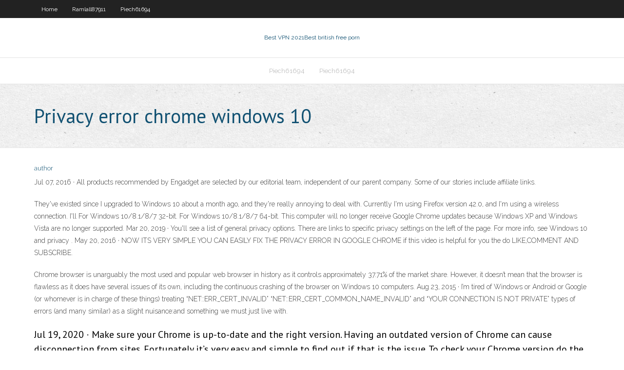

--- FILE ---
content_type: text/html; charset=utf-8
request_url: https://goodvpnnbtmboq.netlify.app/ramlall87911xix/privacy-error-chrome-windows-10-106.html
body_size: 3379
content:
<!DOCTYPE html><html class=" js flexbox flexboxlegacy canvas canvastext webgl no-touch geolocation postmessage no-websqldatabase indexeddb hashchange history draganddrop websockets rgba hsla multiplebgs backgroundsize borderimage borderradius boxshadow textshadow opacity cssanimations csscolumns cssgradients cssreflections csstransforms csstransforms3d csstransitions fontface generatedcontent video audio localstorage sessionstorage webworkers no-applicationcache svg inlinesvg smil svgclippaths"><head>
<meta charset="UTF-8">
<meta name="viewport" content="width=device-width">
<link rel="profile" href="//gmpg.org/xfn/11">
<!--[if lt IE 9]>

<![endif]-->
<title>Privacy error chrome windows 10 galti</title>
<link rel="dns-prefetch" href="//fonts.googleapis.com">
<link rel="dns-prefetch" href="//s.w.org">
<link rel="stylesheet" id="wp-block-library-css" href="https://goodvpnnbtmboq.netlify.app/wp-includes/css/dist/block-library/style.min.css?ver=5.3" type="text/css" media="all">
<link rel="stylesheet" id="exblog-parent-style-css" href="https://goodvpnnbtmboq.netlify.app/wp-content/themes/experon/style.css?ver=5.3" type="text/css" media="all">
<link rel="stylesheet" id="exblog-style-css" href="https://goodvpnnbtmboq.netlify.app/wp-content/themes/exblog/style.css?ver=1.0.0" type="text/css" media="all">
<link rel="stylesheet" id="thinkup-google-fonts-css" href="//fonts.googleapis.com/css?family=PT+Sans%3A300%2C400%2C600%2C700%7CRaleway%3A300%2C400%2C600%2C700&amp;subset=latin%2Clatin-ext" type="text/css" media="all">
<link rel="stylesheet" id="prettyPhoto-css" href="https://goodvpnnbtmboq.netlify.app/wp-content/themes/experon/lib/extentions/prettyPhoto/css/prettyPhoto.css?ver=3.1.6" type="text/css" media="all">
<link rel="stylesheet" id="thinkup-bootstrap-css" href="https://goodvpnnbtmboq.netlify.app/wp-content/themes/experon/lib/extentions/bootstrap/css/bootstrap.min.css?ver=2.3.2" type="text/css" media="all">
<link rel="stylesheet" id="dashicons-css" href="https://goodvpnnbtmboq.netlify.app/wp-includes/css/dashicons.min.css?ver=5.3" type="text/css" media="all">
<link rel="stylesheet" id="font-awesome-css" href="https://goodvpnnbtmboq.netlify.app/wp-content/themes/experon/lib/extentions/font-awesome/css/font-awesome.min.css?ver=4.7.0" type="text/css" media="all">
<link rel="stylesheet" id="thinkup-shortcodes-css" href="https://goodvpnnbtmboq.netlify.app/wp-content/themes/experon/styles/style-shortcodes.css?ver=1.3.10" type="text/css" media="all">
<link rel="stylesheet" id="thinkup-style-css" href="https://goodvpnnbtmboq.netlify.app/wp-content/themes/exblog/style.css?ver=1.3.10" type="text/css" media="all">
<link rel="stylesheet" id="thinkup-responsive-css" href="https://goodvpnnbtmboq.netlify.app/wp-content/themes/experon/styles/style-responsive.css?ver=1.3.10" type="text/css" media="all">


<meta name="generator" content="WordPress 5.3">

<!-- Start Of Script Generated by Author hReview Plugin 0.0.9.4 by authorhreview.com -->
<meta itemprop="name" content="https://goodvpnnbtmboq.netlify.app/ramlall87911xix/privacy-error-chrome-windows-10-106.html">
<meta itemprop="description" content="Study after study has proved that unless the digestion and metabolism change, an attempt to lose weight will most often fail. To get the amount of HCA required to see these wonderful fat fighting effects youd have to eat dozens of Garcinia Cambogia fruits every day.">
<meta itemprop="summary" content="Study after study has proved that unless the digestion and metabolism change, an attempt to lose weight will most often fail. To get the amount of HCA required to see these wonderful fat fighting effects youd have to eat dozens of Garcinia Cambogia fruits every day.">
<meta itemprop="ratingValue" content="5">
<meta itemprop="itemreviewed" content="Privacy error chrome windows 10">
<!-- End Of Script Generated by Author hReview Plugin 0.0.9.4 by authorhreview.com -->
</head>
<body class="archive category  category-17 layout-sidebar-none layout-responsive header-style1 blog-style1">
<div id="body-core" class="hfeed site">
	<header id="site-header">
	<div id="pre-header">
		<div class="wrap-safari">
		<div id="pre-header-core" class="main-navigation">
		<div id="pre-header-links-inner" class="header-links"><ul id="menu-top" class="menu"><li id="menu-item-100" class="menu-item menu-item-type-custom menu-item-object-custom menu-item-home menu-item-856"><a href="https://goodvpnnbtmboq.netlify.app">Home</a></li><li id="menu-item-979" class="menu-item menu-item-type-custom menu-item-object-custom menu-item-home menu-item-100"><a href="https://goodvpnnbtmboq.netlify.app/ramlall87911xix/">Ramlall87911</a></li><li id="menu-item-803" class="menu-item menu-item-type-custom menu-item-object-custom menu-item-home menu-item-100"><a href="https://goodvpnnbtmboq.netlify.app/piech61694rak/">Piech61694</a></li></ul></div>			
		</div>
		</div>
		</div>
		<!-- #pre-header -->

		<div id="header">
		<div id="header-core">

			<div id="logo">
			<a rel="home" href="https://goodvpnnbtmboq.netlify.app/"><span rel="home" class="site-title" title="Best VPN 2021">Best VPN 2021</span><span class="site-description" title="VPN 2021">Best british free porn</span></a></div>

			<div id="header-links" class="main-navigation">
			<div id="header-links-inner" class="header-links">
		<ul class="menu">
		<li></li><li id="menu-item-932" class="menu-item menu-item-type-custom menu-item-object-custom menu-item-home menu-item-100"><a href="https://goodvpnnbtmboq.netlify.app/piech61694rak/">Piech61694</a></li><li id="menu-item-642" class="menu-item menu-item-type-custom menu-item-object-custom menu-item-home menu-item-100"><a href="https://goodvpnnbtmboq.netlify.app/piech61694rak/">Piech61694</a></li></ul></div>
			</div>
			<!-- #header-links .main-navigation -->

			<div id="header-nav"><a class="btn-navbar" data-toggle="collapse" data-target=".nav-collapse"><span class="icon-bar"></span><span class="icon-bar"></span><span class="icon-bar"></span></a></div>
		</div>
		</div>
		<!-- #header -->
		
		<div id="intro" class="option1"><div class="wrap-safari"><div id="intro-core"><h1 class="page-title"><span>Privacy error chrome windows 10</span></h1></div></div></div>
	</header>
	<!-- header -->	
	<div id="content">
	<div id="content-core">

		<div id="main">
		<div id="main-core">
	<div id="container" class="masonry" style="position: relative; height: 849.516px;">
		<div class="blog-grid element column-1 masonry-brick" style="position: absolute; left: 0px; top: 0px;">
		<header class="entry-header"><div class="entry-meta"><span class="author"><a href="https://goodvpnnbtmboq.netlify.app/posts2.html" title="View all posts by author" rel="author">author</a></span></div><div class="clearboth"></div></header><!-- .entry-header -->
		<div class="entry-content">
<p>Jul 07, 2016 ·  All products recommended by Engadget are selected by our editorial team, independent of our parent company. Some of our stories include affiliate links. </p>
<p> They've existed since I upgraded to Windows 10 about a month ago, and they're really annoying to deal with. Currently I'm using Firefox version 42.0, and I'm using a wireless connection. I'll   For Windows 10/8.1/8/7 32-bit. For Windows 10/8.1/8/7 64-bit. This computer will no longer receive Google Chrome updates because Windows XP and Windows Vista are no longer supported.  Mar 20, 2019 ·  You'll see a list of general privacy options. There are links to specific privacy settings on the left of the page. For more info, see Windows 10 and privacy .  May 20, 2016 ·  NOW ITS VERY SIMPLE YOU CAN EASILY FIX THE PRIVACY ERROR IN GOOGLE CHROME if this video is helpful for you the do LIKE,COMMENT AND SUBSCRIBE. </p>
<h2></h2>
<p>Chrome browser is unarguably the most used and popular web browser in history as it controls approximately 37.71% of the market share. However, it doesn’t mean that the browser is flawless as it does have several issues of its own, including the continuous crashing of the browser on Windows 10 computers.  Aug 23, 2015 ·  I’m tired of Windows or Android or Google (or whomever is in charge of these things) treating “NET::ERR_CERT_INVALID” “NET::ERR_CERT_COMMON_NAME_INVALID” and “YOUR CONNECTION IS NOT PRIVATE” types of errors (and many similar) as a slight nuisance:and something we must just live with. </p>
<h3>Jul 19, 2020 ·  Make sure your Chrome is up-to-date and the right version. Having an outdated version of Chrome can cause disconnection from sites. Fortunately it’s very easy and simple to find out if that is the issue. To check your Chrome version do the following: Click on the Menu button, then Help&gt;About Google Chrome. </h3>
<p>Aug 05, 2019 ·  Google Chrome Canary, the experimental version of Chrome browser isn’t responding or crashing after yesterday’s update. Although Chrome Canary is an unfinished browser version and bugs could   To protect your privacy, do not post any personal information such as your email address, phone number, product key, password, or credit card number. Cannot load comments. Follow Windows Community and stay connected  Chrome browser is unarguably the most used and popular web browser in history as it controls approximately 37.71% of the market share. However, it doesn’t mean that the browser is flawless as it does have several issues of its own, including the continuous crashing of the browser on Windows 10 computers. </p>
<ul><li></li><li></li><li></li><li></li><li></li><li></li><li></li></ul>
		</div><!-- .entry-content --><div class="clearboth"></div><!-- #post- -->
</div></div><div class="clearboth"></div>
<nav class="navigation pagination" role="navigation" aria-label="Записи">
		<h2 class="screen-reader-text">Stories</h2>
		<div class="nav-links"><span aria-current="page" class="page-numbers current">1</span>
<a class="page-numbers" href="https://goodvpnnbtmboq.netlify.app/ramlall87911xix/">2</a>
<a class="next page-numbers" href="https://goodvpnnbtmboq.netlify.app/posts1.php"><i class="fa fa-angle-right"></i></a></div>
	</nav>
</div><!-- #main-core -->
		</div><!-- #main -->
			</div>
	</div><!-- #content -->
	<footer>
		<div id="footer"><div id="footer-core" class="option2"><div id="footer-col1" class="widget-area one_half">		<aside class="widget widget_recent_entries">		<h3 class="footer-widget-title"><span>New Posts</span></h3>		<ul>
					<li>
					<a href="https://goodvpnnbtmboq.netlify.app/harold77108zyn/iphone-wont-connect-to-the-internet-607">Iphone wont connect to the internet</a>
					</li><li>
					<a href="https://goodvpnnbtmboq.netlify.app/piech61694rak/free-newsgroups-downloads-nib">Free newsgroups downloads</a>
					</li><li>
					<a href="https://goodvpnnbtmboq.netlify.app/piech61694rak/win-7-setup-free-download-mu">Win 7 setup free download</a>
					</li><li>
					<a href="https://goodvpnnbtmboq.netlify.app/ramlall87911xix/ipaddress-locator-ryl">Ipaddress locator</a>
					</li><li>
					<a href="https://goodvpnnbtmboq.netlify.app/crespino50275pu/how-to-remove-my-personal-information-from-the-internet-ry">How to remove my personal information from the internet</a>
					</li>
					</ul>
		</aside></div>
		<div id="footer-col2" class="widget-area last one_half"><aside class="widget widget_recent_entries"><h3 class="footer-widget-title"><span>Top Posts</span></h3>		<ul>
					<li>
					<a href="">Samsung note 3 upgrade to kitkat</a>
					</li><li>
					<a href="">Food network canada app</a>
					</li><li>
					<a href="">Vpn tunnel linux</a>
					</li><li>
					<a href="">Vpn gate 995</a>
					</li><li>
					<a href="">Crackle kids</a>
					</li>
					</ul>
		</aside></div></div></div><!-- #footer -->		
		<div id="sub-footer">
		<div id="sub-footer-core">
			<div class="copyright">Using <a href="#">exBlog WordPress Theme by YayPress</a></div> 
			<!-- .copyright --><!-- #footer-menu -->
		</div>
		</div>
	</footer><!-- footer -->
</div><!-- #body-core -->










</body></html>